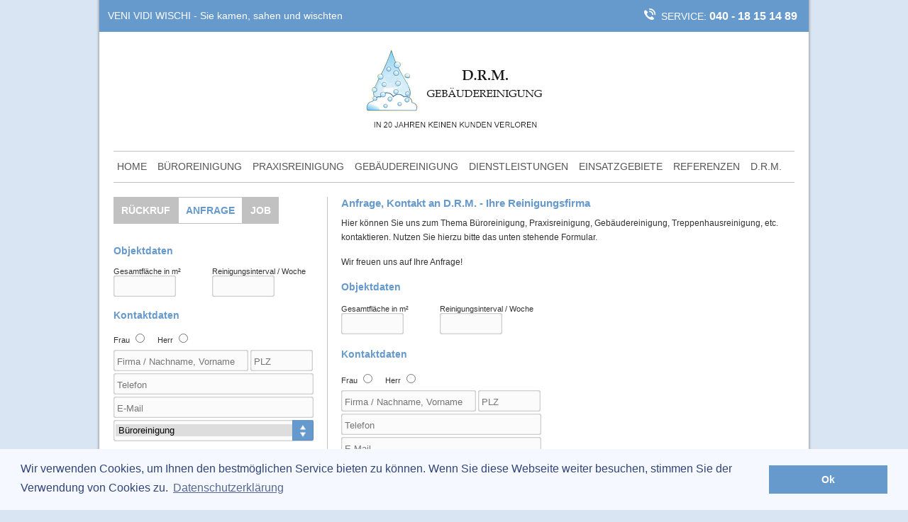

--- FILE ---
content_type: text/html
request_url: https://diereinigungsmaenner.de/angebot.html
body_size: 3568
content:
<!DOCTYPE HTML PUBLIC "-//W3C//DTD HTML 4.01 Transitional//EN" "http://www.w3.org/TR/html4/loose.dtd">
	<html>
	 <head>
	  <title>Gebäudereinigungsfirma, Büroreinigungsfirma und Praxis-Reinigungsfirma - Ihre Anfrage</title>
	  <meta http-equiv="Content-Type" content="text/html; charset=iso-8859-1">
	  <meta name="Keywords" content="Hamburg, Gebäudereinigungsfirma, Büroreinigungsfirma, Praxis-Reinigungsfirma" />
	  <meta name="Description" content="Spezialisten für Gebäudereinigung, Praxisreinigung und Büroreinigung" />
	  <meta name="google-site-verification" content="Pbj5TsTxGiUqkO-UQvm2-AxSxDN3mwoJXGIrhzEP944" />
	  
	  <link rel="stylesheet" type="text/css" href="css/default/webkonfigurator_print.css" media="print">
	  <link rel="stylesheet" type="text/css" href="css/default/webkonfigurator.css" media="screen">
	  <link rel="shortcut icon" href="./favicon.ico" />
	    <link rel="icon" href="./favicon.ico" type="image/ico" />
	  
	  
	<!-- Megamenu -->
	  <link rel="stylesheet" href="plugins/megamenu/megamenu.css" type="text/css" media="screen" />
	  
	  <script type="text/javascript" src="plugins/megamenu/form/jquery.js"></script>
	  <!--<script type="text/javascript" src="light_theme/form/jquery.form.js"></script>-->
	  
	  <!--[if IE 6]>
	  <link rel="stylesheet" href="plugins/megamenu/ie/ie6.css" type="text/css" media="screen" />
	  <![endif]-->
	  <!--[if lt IE 9]>
	  <link rel="stylesheet" type="text/css" href="plugins/megamenu/ie/ie.css" />
	  <![endif]-->
	<!-- Megamenu (Ende) -->
	  
	<!-- Slideshow -->
	  <script type="text/javascript" src="plugins/slideshow/be_slide.js"></script>
	  
	<!-- Galerie - Lightbox -->
	  <script type="text/javascript" src="plugins/galerie/lytebox.js"></script>
	  <link rel="stylesheet" type="text/css" href="plugins/galerie/lytebox.css" media="screen">
	  
	<!-- Galerie - Imagegallery -->
	  <script type="text/javascript" src="plugins/galerie/galleriffic.js"></script>

	<!-- Slider -->
	  <script type="text/javascript" src="plugins/containerArea/innerfade.js"></script>
	  
	<!-- Akkordeon -->
	  <script type="text/javascript" src="plugins/containerArea/akkordeon.js"></script> 
	  
	<!-- Galerie - Website-JS -->
	  <script type="text/javascript" src="javascript/website.js"></script>
	  
	  
	  
	  

<link rel="stylesheet" type="text/css" href="//cdnjs.cloudflare.com/ajax/libs/cookieconsent2/3.0.3/cookieconsent.min.css" />
      <script src="//cdnjs.cloudflare.com/ajax/libs/cookieconsent2/3.0.3/cookieconsent.min.js"></script>
      <script>
      window.addEventListener("load", function(){
      window.cookieconsent.initialise({
      "palette": {
      "popup": {
        "background": "#F5F9FF",
        "text": "#314478"
      },
      "button": {
        "background": "#6699CC",
        "text": "#ffffff"
      }
      },
      "content": {
      "message": "Wir verwenden Cookies, um Ihnen den bestm&ouml;glichen Service bieten zu k&ouml;nnen. Wenn Sie diese Webseite weiter besuchen, stimmen Sie der Verwendung von Cookies zu.",
      "dismiss": "Ok",
      "link": "Datenschutzerkl&auml;rung",
      "href": "/datenschutz.html"
    }
    })});
    </script>

	  
	  
	</head>
	<body>
		<div style="display:none;"><br><br>refererPathway<br>Keywords<br></div>
	
	<a name="top"></a>
	
		<div id="site_bg">
			<div id="shadow">
				<div id="site">
					<div id="header">
						<div class="sloganTel"><div class="slogan">VENI VIDI WISCHI - Sie kamen, sahen und wischten</div><div class="tel"><img src="/imagesMore/layoutImg/ic-telefon.png" alt="Telefon">SERVICE: <strong>040 - 18 15 14 89</strong></div></div>
						<div class="clear"></div>
						
						<!-- Container logo -->
						<div id="logo">
							<a href="/"><img src="/imagesMore/layoutImg/logo-die-reinigungsmaenner.jpg" alt="D.R.M."/>
							</a>
						</div>
						<div>
	  						
	  						
	  					</div>
						
						<div id="banner">
							
						</div>
						
						
						
						<div id="wrapper_menu"><!-- BEGIN MENU WRAPPER -->
							<ul class='menu'><!-- BEGIN MENU -->
<li class=''><a href='home.html' title='Büroreinigung Hamburg: Reinigungsfirma DRM KG Gebäudereinignung '>Home</a></li>
<li class=''><a href='bueroreinigung.html' title='Gebäudereinignung D.R.M. - Büroreinigungsfirma'>Büroreinigung</a></li>
<li class=''><a href='praxisreinigung.html' title='Gebäudereinignung D.R.M -  hygienische Reinigung Ihrer Praxis'>Praxisreinigung</a></li>
<li class=''><a href='gebaeudereinigung.html' title='D.R.M. Gebäudereinigungsfirma für Gebäudereinigung in Hamburg'>Gebäudereinigung</a></li>
<li class=''><a href='dienstleistungen.html' title='diereinigungsmaenner.de - Reinigungsfirma - DRM OHG Gebäudereinignung'>Dienstleistungen</a></li>
<li class=''><a href='einsatzgebiete.html' title='diereinigungsmaenner.de - D.R.M. Gebäudereinigung '>Einsatzgebiete</a></li>
<li class=''><a href='referenzen.html' title='Die Reinigungsmänner - Referenzen'>Referenzen</a></li>
<li class='haveChilds'><a href='drm.html' title='diereinigungsmaenner.de - Gebäudereinigungsfirma'>D.R.M.</a><div class='dropdown_1column dropdown align_right'><!-- Begin 1 column container --><div class='firstcolumn'> <ul class='levels'><li class=''><a href='preis-leistungszusammensetzung.html' title='Gebäudereinigungsfirma, Praxis-Reinigungsfirma - Die Reinigungsmänner'>Preis / Leistung</a>
</ul></div></div></li></ul><div class="clear"></div>
						</div><!-- ende MENU WRAPPER -->
						
						
					</div><!-- /header --><div id="mainContent">
			<div id="content">
				<div id="contentInner" class="inner">
					<h1>
	Anfrage, Kontakt an D.R.M. - Ihre Reinigungsfirma</h1>
<p>
	Hier k&ouml;nnen Sie uns zum Thema B&uuml;roreinigung, Praxisreinigung, Geb&auml;udereinigung, Treppenhausreinigung, etc. kontaktieren. Nutzen Sie hierzu bitte das unten stehende Formular.</p>
<p>
	Wir freuen uns auf Ihre Anfrage!</p>
<div>
	<div><form action="" class="formKontakt" method="post"><p>Objektdaten</p><div class="formRow">
			<div class="one-half"><label for="Flaeche">Gesamtfl&auml;che in m&sup2;</label><input type="text" name="Flaeche" id="Flaeche" value="" /></div>
			<div class="one-half last"><label for="Interval">Reinigungsinterval / Woche</label><input type="text" name="Interval" id="Interval" value="" /></div>
			<div class="clear"></div>
		</div><p>Kontaktdaten</p><div class="formRow">
			Frau <input type="radio" name="Anrede"  value="Frau" > 
			Herr <input type="radio" name="Anrede"  value="Herr" > 
		</div>
		<div class="formRow">
			<div class="two-third"><input class="formName" type="text" name="Name" id="NameAngebot" placeholder="Firma / Nachname, Vorname" value="" /></div>
			<div class="one-third last"><input type="text" name="PLZ" id="PLZAngebot" placeholder="PLZ" value="" /></div>
			<div class="clear"></div>
		</div>
		<div class="formRow"><input type="text" name="Telefon" id="TelfonAngebot" placeholder="Telefon" value="" /></div>
		<div class="formRow"><input type="text" name="Email" id="EmailAngebot" placeholder="E-Mail" value="" /></div>
		<div class="formRow">
			<div class="selectWrapper"><select name="Dienstleistung"><option>B&uuml;roreinigung</option><option>Praxisreinigung</option><option>Geb&auml;udereinigung</option><option>Treppenhausreinigung</option><option>Hallenbodenreinigung</option><option>Teppichreinigung</option><option>Glasreinigung</option><option>Graffiti-Entfernung</option><option>Bauschlussreinigung</option><option>Industriereinigung</option><option>Unterhaltsreinigung</option><option>Endreinigung</option><option>Eventreinigung</option><option>Bodengrundreinigung</option><option>Apothekenreinigung</option><option>Carcleaning</option><option>Flugzeugreinigung</option><option>Hangerreinigung</option><option>Sonstiges</option></select><span class="dropImg"></span></div>
		</div><div class="formRow">
			<input type="text" name="Betreff" id="Betreff" placeholder="Betreff" size="50" maxlength="50" value="" />
		</div>
		<div class="formRow">
			<textarea name="Botschaft" id="Botschaft" accesskey="k" cols="60" rows="7"></textarea>
		</div><div class="formRow codeSend">
			<div class="one-third">
				<img src="/plugins/kontaktForm/captcha_code_file.php?rand=rand();" id="captchaimg" class="captchaimage" style="margin:4px 0;border:1px solid #C1C1C1">
				<label for="6_letters_code">Code eingeben:</label>
				<input id="6_letters_code" name="6_letters_code" class="form-input input-hostingvertrag" type="text" style="margin-bottom:4px;">
			</div>
			<div class="two-third">
				<p><small>Code unleserlich? Klicken Sie <a href="javascript: refreshCaptcha();">hier</a> f&uuml;r einen neuen Code</small></p>
				<input class="inputSubmit" type="submit" value="Absenden" name="submitAngebotForm" />
			</div>
			
		</div><div class="formRow">
			<input type="hidden" name="uw" value="1769008386" /><br />
		</div>
		</form>
		<div class="clear"></div></div></div>

				</div>
			</div>
			<div id="sidebarLeft">
				<div id="sidebarLeftInner" class="inner">
					<div class="chooseForm"><span class="rueckruf ">R&uuml;ckruf</span><span class="anfrage aktivForm">Anfrage</span><span class="job ">Job</span></div>
	<div class="clear"></div>
	<div class="sidebarForms">
		<div class="rueckruf "><form action="" class="formKontakt" method="post"><div class="formRow"><input type="text" name="Name" id="NameRueck" placeholder="Name" value="" /></div>
		<div class="formRow"><input type="text" name="Telefon" id="TelfonRueck" placeholder="Telefon" value="" /></div><div class="formRow">
			<input type="hidden" name="uw" value="1769008386" />
			<input class="inputSubmit" type="submit" value="Absenden" name="submitRueckrufForm" />
		</div>
		</form></div>
		<div class="anfrage aktivForm"><form action="" class="formKontakt" method="post"><p>Objektdaten</p><div class="formRow">
			<div class="one-half"><label for="Flaeche">Gesamtfl&auml;che in m&sup2;</label><input type="text" name="Flaeche" id="Flaeche" value="" /></div>
			<div class="one-half last"><label for="Interval">Reinigungsinterval / Woche</label><input type="text" name="Interval" id="Interval" value="" /></div>
			<div class="clear"></div>
		</div><p>Kontaktdaten</p><div class="formRow">
			Frau <input type="radio" name="Anrede"  value="Frau" > 
			Herr <input type="radio" name="Anrede"  value="Herr" > 
		</div>
		<div class="formRow">
			<div class="two-third"><input type="text" name="Name" id="NameAnfrage" placeholder="Firma / Nachname, Vorname" value="" /></div>
			<div class="one-third last"><input type="text" name="PLZ" id="PLZAnfrage" placeholder="PLZ" value="" /></div>
		</div>
		<div class="formRow"><input type="text" name="Telefon" id="TelfonAnfrage" placeholder="Telefon" value="" /></div>
		<div class="formRow"><input type="text" name="Email" id="EmailAnfrage" placeholder="E-Mail" value="" /></div>
		<div class="formRow">
			<div class="selectWrapper" ><select name="Dienstleistung"><option>B&uuml;roreinigung</option><option>Praxisreinigung</option><option>Geb&auml;udereinigung</option><option>Treppenhausreinigung</option><option>Hallenbodenreinigung</option><option>Teppichreinigung</option><option>Glasreinigung</option><option>Graffiti-Entfernung</option><option>Bauschlussreinigung</option><option>Industriereinigung</option><option>Unterhaltsreinigung</option><option>Endreinigung</option><option>Eventreinigung</option><option>Bodengrundreinigung</option><option>Apothekenreinigung</option><option>Carcleaning</option><option>Flugzeugreinigung</option><option>Hangerreinigung</option><option>Sonstiges</option></select><span class="dropImg"></span></div>
		</div><div class="formRow codeSend">
			<div class="one-third">
				<img src="/plugins/kontaktForm/captcha_code_file.php?rand=rand();" id="captchaimg" class="captchaimage" style="margin:4px 0;border:1px solid #C1C1C1">
				<label for="6_letters_code">Code eingeben:</label>
				<input id="6_letters_code" name="6_letters_code" class="form-input input-hostingvertrag" type="text" style="margin-bottom:4px;">
			</div>
			<div class="two-third">
				<p><small>Code unleserlich? Klicken Sie <a href="javascript: refreshCaptcha();">hier</a> f&uuml;r einen neuen Code</small></p>
				<input class="inputSubmit" type="submit" value="Absenden" name="submitAnfrageForm" />
			</div>
			
		</div><div class="formRow">
			<input type="hidden" name="uw" value="1769008386" /><br />
		</div>
		</form>
		<div class="clear"></div>
		<div class="zumAngebot">
			<a href="/angebot.html">ausf&uuml;hrliches Angebot</a>
			<p><small>(Passt das oben stehende Formular nicht zu Ihren Anforderungen, dann nutzen Sie hier unser ausführliches Angebotsanfrageformular.)</small></p>
		</div></div>
		<div class="job "><form action="" class="formKontakt" method="post"><div class="formRow">
			Frau <input type="radio" name="Anrede"  value="Frau" > 
			Herr <input type="radio" name="Anrede"  value="Herr" > 
		</div>
		<div class="formRow">
			<div class="one-half"><input class="formName" type="text" name="Vorname" id="VornameJob" placeholder="Vorname" value="" /></div>
			<div class="one-half last"><input type="text" name="Name" id="NameJob" placeholder="Nachname" value="" /></div>
			<div class="clear"></div>
		</div>
		<div class="formRow"><input type="text" name="Strasse" id="StrasseJob" placeholder="Straße" value="" /></div>
		<div class="formRow"><input type="text" name="PLZort" id="PLZortJob" placeholder="PLZ Ort" value="" /></div>
		
		<div class="formRow">
			450 € Basis <input type="radio" name="Stelle"  value="Basis" > 
			Teilzeit <input type="radio" name="Stelle"  value="Teilzeit" > 
			Vollzeit <input type="radio" name="Stelle"  value="Vollzeit" > 
		</div>
		<div class="formRow"><input type="text" name="Telefon" id="TelfonJob" placeholder="Telefon" value="" /></div>
		<div class="formRow"><input type="text" name="Email" id="EmailJob" placeholder="E-Mail" value="" /></div><div class="formRow codeSend">
			<div class="one-third">
				<img src="/plugins/kontaktForm/captcha_code_file.php?rand=rand();" id="captchaimg" class="captchaimage" style="margin:4px 0;border:1px solid #C1C1C1">
				<label for="6_letters_code">Code eingeben:</label>
				<input id="6_letters_code" name="6_letters_code" class="form-input input-hostingvertrag" type="text" style="margin-bottom:4px;">
			</div>
			<div class="two-third">
				<p><small>Code unleserlich? Klicken Sie <a href="javascript: refreshCaptcha();">hier</a> f&uuml;r einen neuen Code</small></p>
				<input class="inputSubmit" type="submit" value="Absenden" name="submitJobForm" />
			</div>
			
		</div><div class="formRow">
			<input type="hidden" name="uw" value="1769008386" /><br />
		</div>
		</form>
		<div class="clear"></div></div></div>
	<script language="JavaScript" type="text/javascript">
		function refreshCaptcha(){
			var img = document.images["captchaimg"];			
			var imgSrc = img.src.substring(0,img.src.lastIndexOf("?"))+"?rand="+Math.random()*1000;
			
			$("img.captchaimage").each(function(){
				this.src = imgSrc;
			});
		}
		
		$("span.dropImg").click(function(){
			var obj = $(this).parent().find("select");
			$(obj).attr("size", "8");
		});
		$("select option").click(function(){
			var obj = $(this).parent();
			$(obj).attr("size", "1");
		});
		
		
		
		
		
		
		
	</script>
				</div>
			</div>
			<div class="clear"></div>
		</div> <!-- /mainContent -->
					<div id="footer">
						<div class="link"><a href="/impressum.html" >Impressum</a></div>
						<div class="copy">Copyright by D.R.M. KG</div>
						<div class="clear"></div>
					</div><!-- /footer -->
				</div><!-- /site -->
			</div>
		</div><!-- /site_bg -->
		
	</body>
  </html>

--- FILE ---
content_type: text/css
request_url: https://diereinigungsmaenner.de/css/default/webkonfigurator.css
body_size: 3793
content:

/***** UNTERELEMENTE *****/

/* --------------------------------------------------------------
 * Non-classed HTML elements
 * Seitengrundelemente
 * Links
 * Spalten
 * Header
 * Navigation
 * Submenu
 * Linke Sidebar
 * Rechte Sidebar
 * Content-Bereich
 * Formulare
 * Footer
 * Backend
 * -------------------------------------------------------------- */








/* --------------------------------------------------------------
 * Non-classed HTML elements
 * -------------------------------------------------------------- */

body {
	font-family: Arial, Helvetica, sans-serif;
	font-size: 12px;
	color: #333333;
	background-color: #D9E5F2;
	margin: 0;
}

hr {
	border-color: #999999;
    border-style: dotted none none;
}

/***** UEBERSCHRIFTEN *****/

h1, h3 {
	color: #6699CC;
	font-size: 1.26em;
	font-weight: bold;
	margin: 0px 0px 10px 0px;
}
h2, h4 {
	font-size: 1.1em;
	font-weight: bold;
	margin: 3px 0px 10px 0px;
}
/*h3 {
	font-size: 0.86em;
	font-weight: bold;
	margin: 0px 0px 6px 0px;
	text-transform: uppercase;
}
h4 {
	font-size: 16px;
	font-weight: bold;
	padding: 0px;
	margin: 0px 0px 6px 0px;
	color: #333333;
	font-variant:small-caps;
}*/
h5 {
	font-size: 14px;
	font-weight: bold;
	padding: 0px;
	margin: 0px 0px 4px 0px;
	color: #e10a0f;
	font-variant:small-caps;
}
h6 {
	font-size: 14px;
	font-weight: bold;
	padding: 0px;
	margin: 0px 0px 4px 0px;
	color: #333333;
	font-variant:small-caps;
}
p {
	margin: 0 0 15px;
}
/***** BILDER STANDARD OHNE RAHMEN *****/
img {
	max-width: 100%;
	border: 0px;
}



/* --------------------------------------------------------------
 *  Non-classed HTML elements (Ende)
 * --------------------------------------------------------------
 * Seitengrundelemente
 * -------------------------------------------------------------- */


#shadow {
	width: 1020px;
	margin: 0px auto;
	background-image: url("/imagesMore/layoutImg/bg-site.png");
}
#site {
	width: 1000px;
	margin: 0px 10px;
}
#mainContent {
	margin: 0 20px;
}
.inner {
	margin: 0 0 20px 19px;
}


/***** SUCHFELD *****/
#search,
#suche {
	margin: 0px;
	background-color: #555555;
	width: 170px;
	height: 40px;
}
/* Innenrand Suchform */
#search form {
  margin: 5px;
}

/*
#search    { 
	float: right; 
	padding: 5px 0px 10px 5px;  
}
#suche {
	color: #660099;
	font-weight: bold;
}
#search {
	border: 1px solid #808080;
	color: #000000;
}
*/
/***** SUCHFELD (Ende) *****/





/***** FORMULARE *****/

.err {
	color: red;
}






/* --------------------------------------------------------------
 *  Seitengrundelemente (Ende)
 * --------------------------------------------------------------
 * Links
 * -------------------------------------------------------------- */


a,
a:hover,
a:visited {
	color: #6699CC;
	text-decoration: none;
}
.teaserBox.slide a.teaserLink {
    background-color: transparent;
    margin-left: 0;
}

.teaserBox.slide .teaserContent a,
.teaserBox.slide .teaserContent a:visited,
.teaserBox.slide .teaserContent a:link,
.teaserBox.slide .teaserContent a:hover,
.teaserBox.slide .teaserContent a:active {
    color: #FFFFFF;
    text-decoration: none;
}

.teaserBox a.teaserLink {
    color: #FFFFFF;
    margin-left: 15px;
}

.slItem a {
    display: block;
    height: 100%;
    position: absolute;
    width: 100%;
}

#footer .link a,
#footer .link a:visited,
#footer .link a:hover {
    color: #FFFFFF;
    margin-right: 15px;
}
#logo a {
    text-align: center;
    text-transform: uppercase;
}
#logo a p {
    color: #333333;
    margin-left: 3px;
    margin-top: 8px;
}
.tel strong a {
	color: #FFFFFF;
}

/* --------------------------------------------------------------
 *  Links (Ende)
 * --------------------------------------------------------------
 * Spalten
 * -------------------------------------------------------------- */

.clear {
	clear: both;
}
.last {
	margin-right: 0px !important;
}
/*
.column_container{
	margin-bottom: 0 !important;
}
*/
.full-width{
	width: 100%; /*56px*/
	margin-bottom: 15px;
}
.one-half,
	.one-third,
	.two-third,
	.one-fourth,
	.three-fourth,
	.one-fifth,
	.two-fifth,
	.three-fifth,
	.four-fifth,
	.one-tenth,
	.three-tenth {
		float:left;
		margin-right: 2%;
		margin-bottom: 4%;
}
.one-half{width: 48%;}
.one-third{width: 32%;}
.two-third{width: 66%;}
.one-fourth{width: 23%;}
.three-fourth{width: 73%;}
.one-fifth {width: 18%;}
.two-fifth {width: 38%;}
.three-fifth {width: 58%;}
.four-fifth {width: 78%;}
.one-tenth {width: 8%;}
.three-tenth {width: 28%;}









/* --------------------------------------------------------------
 *  Spalten (Ende)
 * --------------------------------------------------------------
 * Header
 * -------------------------------------------------------------- */

#header {
	
}
.sloganTel {
    background-color: #6699CC;
    height: 45px;
    margin-bottom: 25px;
    line-height: 20px;
}
.tel,
.slogan {
    color: #FFFFFF;
    margin: 12px;
    font-size: 14px;
}
.slogan {
    float: left;
}
.tel {
    float: right;
	width: 220px;
}
.tel img {
    margin-right: 8px;
}
.tel strong {
	font-size: 16px;
	color: #FFFFFF;
}
#logo img {
    display: block;
    margin: 0 auto;
}


/* --------------------------------------------------------------
 *  Header (Ende)
 * --------------------------------------------------------------
 * Navigation
 * -------------------------------------------------------------- */



/***** HAUPTNAVIGATION *****/








/***** NAVIGATIONSPFAD *****/
#breadcrumb {
	font-size: 10px;
	color: #a1a1a1;
	margin: 15px 0;
	padding: 5px;
	background-color: #555555;
}
#breadcrumb a,
#breadcrumb a:link,
#breadcrumb a:visited {
	text-decoration: none; 
	color: #a1a1a1;
}
#breadcrumb a:hover {
	text-decoration: underline;
}
/*
#path   { font-size: 0.85em; text-indent: 10px; padding: 5px 0px 0px }
*/



/* --------------------------------------------------------------
 *  Navigation (Ende)
 * --------------------------------------------------------------
 * Submenu
 * -------------------------------------------------------------- */


#submenu {
	margin-top: 30px;
}
#submenu a,
#submenu a:visited,
#submenu a:link {
	color: #015B86;
	text-decoration: none;
}

#submenu a:hover {
	text-decoration: underline;
}




#submenu .teaserBox {
    margin-bottom: 5px;
    margin-right: 0;
    margin-top: 5px;
}
#submenu .teaserContent {
    background-position: -640px -460px;
    height: 112px;
}
#submenu .teaserDescription {
    display: block;
}
#submenu .teaserDescription p {
    display: none;
}










/* --------------------------------------------------------------
 *  Submenu (Ende)
 * --------------------------------------------------------------
 * Linke Sidebar
 * -------------------------------------------------------------- */

#sidebarLeft,
#sidebarRight,
#content {
	float: right;
	background-color: #FFFFFF;
}
#sidebarLeft {
	width: 282px;
	margin-top: 20px;
}
#sidebarLeft .inner {
	margin: 0;
}
.zumAngebot a {
	background-image: url("/imagesMore/layoutImg/bt-angebot-anfordern.png");
	display: block;
	height: 30px;
	width: 282px;
	margin-top: 10px;
	margin-bottom: 10px;
	color: #FFFFFF;
	line-height: 30px;
	text-align: center;
	font-weight: bold;
	text-transform: uppercase;
	font-family: Arial;
    font-size: 13px;
}
.zumAngebot {
	margin-top: 10px;
	border-top: 1px solid #C1C1C1;
}







/* --------------------------------------------------------------
 *  Linke Sidebar (Ende)
 * --------------------------------------------------------------
 * Rechte Sidebar
 * -------------------------------------------------------------- */
#sidebarRight {
	width: 230px;
	
}



/* --------------------------------------------------------------
 *  Rechte Sidebar (Ende)
 * --------------------------------------------------------------
 * Content-Bereich
 * -------------------------------------------------------------- */


#contentStart {
    width: 970px;
    background-color: #FFFFFF;
}
#content {
	margin-left: 19px;
	margin-top: 20px;
	width: 658px;
	border-left: 1px solid #C1C1C1;
}
#contentStart {
	/* width: 970px; */
}
#content p, #content li {
    line-height: 20px;
}


/***** GALERIE *****/
.galerie .galThumbImg {
    float: left;
    margin: 5px;
}






/***** BOXEN *****/

.area.boxArea.werbewirbel .titel,
.area.boxArea.werbewirbel2 .titel {
    border-bottom: 1px solid;
    font-size: 16px;
    margin-bottom: 15px;
    padding-bottom: 15px;
    text-align: center;
    text-transform: uppercase;
}
.area.boxArea.brill .titel,
.area.boxArea.brill2 .titel {
	font-size: 13px;
	line-height: 25px;
	background-color: #6699CC;
	border: 1px solid #FFFFFF;
	padding-left: 10px;
}


/***** BOXEN (Ende) *****/




/***** TEASERBOXEN *****/
.teaserContent {
    height: 350px;
    border-top: 1px solid #C1C1C1;
    border-left: 1px solid #C1C1C1;
    border-right: 1px solid #C1C1C1;
}
.teaserDescription {
    margin: 15px;
}
.teaserLink {
    background-color: #6699CC;
    line-height: 25px;
}
.teaserBox.slide {
    float: left;
    margin: 10px 7px 15px 0;
    width: 312px;
}
.teaserBox.slide .teaserHead {
	padding-left: 6px;
}
.teaserBox.slide .teaserContent {
	position: relative;
	background-image: url("/layout_img/sprite-hattendorf.png");
    background-position: -320px -400px;
    height: 172px;
    width: 312px;
    border: none;
}
.teaserBox.slide .teaserDescWrapper{
	bottom: 1px;
	left: 0;
    position: absolute;
    z-index: 5;
    width: 300px;
    margin-bottom: 5px;
    margin-left: 6px;
    background-image: URL("/layout_img/bg-teaser-description.png");
    color: #FFFFFF;
}

.teaserBox.slide .teaserDescWrapper h2 {
    line-height: 25px;
    margin-left: 15px;
    color: #FFFFFF;
}
.teaserBox.slide .teaserDescription {
	display: none;
}
/* hier muss vereinzelt werden, zweite Zuordnung ist für den Link 
 * innerhalb des slidenden Hintergrundes (Projekt: Hattendorf) 
 */
.teaserBox.slide .teaserDescription a.teaserLink {	
    padding: 10px;
}
.teaserBox.slide .teaserContent img {
    margin-left: 6px;
    margin-top: 6px;
}
/* style, wie Überschrift, da im HeadBereich normal schon h2 verwendet wird, hier keine */
.teaserBox.slide .teaserDescription span {
    font-weight: bold;
    font-size: 16px;
}












/***** TEASERBOXEN (Ende) *****/






/***** IMAGEGALLERY *****/
#gallery {
}
#gallery #thumbs {
    position: relative;
}
#gallery #thumbs ul {
    height: 70px;
    list-style: none outside none;
    margin-left: 15px;
    margin-right: 15px;
    padding: 0;
}
#gallery #thumbs ul li {
    float: left;
    margin-right: 5px;
}
#gallery #thumbs .prev, 
#gallery #thumbs .next {
    background-repeat: no-repeat;
    width: 18px;
    height: 25px;
    position: absolute;
    top: 25px;
}
#gallery #thumbs .prev {
    background-image: url("/layout_img/imagegalPrevPage.png");
    left: -5px;
}
#gallery #thumbs .next {
    background-image: url("/layout_img/imagegalNextPage.png");
    right: -5px;
}

/***** IMAGEGALLERY (Ende) *****/




/***** SLIDER *****/
.sliderItemsWrapper {
    float: left;
    margin-bottom: 25px;
    overflow: hidden;
    border: 1px solid #C1C1C1;
}
.sliderItemsWrapper.titelDescInBild,
.sliderItemsWrapper.bildTextGetrennt {
    position: relative;
}
.slControls .next, .slControls .prev {
	width: 20px;
	height: 29px;
	display: block;
	position: absolute;
	z-index: 50;
	top: 15px;
	background-repeat: no-repeat;
	cursor: pointer;
}
.slControls .next {
	right: 15px;
	background-image: url("/imagesMore/layoutImg/sliderNext.png");
}
.slControls .prev {
	left: 15px;
	background-image: url("/imagesMore/layoutImg/sliderPrev.png");
}
.slItem {
	display: none;
	position: absolute;
}
.slDesc p {
	margin-bottom: 0;
}
.slidernavi {
    float: left;
    line-height: 30px;
    width: 300px;
}

#imageslider-bullets {
    position: absolute;
    z-index: 20;
    bottom: 0;
}
.slidernavi span {
	background-image: url("/imagesMore/layoutImg/sliderItem.png");
	cursor: pointer;
	float: left;
	height: 8px;
	margin: 7px 15px;
	width: 8px;
}
.slidernavi span.active {
	background-image: url("/imagesMore/layoutImg/sliderItem-active.png");
}
.slNaviItem {
	height: 50px;
	padding-left: 20px;
	background-color: #E6E6E6;
	border-bottom: 1px solid #C1C1C1;
	
}
.slNaviItem.active {
	background-color: #B1ECEB;
	
}
.slContent {
	position: absolute;
	padding: 20px;
	background-color: #FFFFFF;
}
.sliderItemsWrapper.titelDescInBild .slContent {
    left: 15px;
    top: 200px;
}

.sliderItemsWrapper.bildTextGetrennt .slDesc li {
    float: left;
    list-style: none outside none;
    margin-left: 15px;
}
.slContent.exTxt{
	/*top: 0;
	left: 0;*/
}
.slContent.naviTitel{
	bottom: 100px;
    left: 20px;
}



/***** SLIDER (Ende) *****/


/***** AKKORDEON *****/
.area {
    margin-bottom: 25px;
}
.area.akkArea {
    margin: 0 auto 25px;
}
.akkArea .moretext {
	display: none;
	border-left: 1px solid #C1C1C1;
    border-right: 1px solid #C1C1C1;
    border-bottom: 1px solid #C1C1C1;
}
.akkArea .item {
	position: relative;
	margin-bottom: 3px;
}
.akkArea .titel {
	padding-left: 15px;	
	color: #FFFFFF;
	height: 37px;
	line-height: 37px;
	font-size: 18px;
	text-transform: uppercase;
	background-image: url("/imagesMore/layoutImg/akkordeonTitel.jpg");
	background-repeat: no-repeat;
}
.akkArea .titel h2 {
    font-size: 18px;
    font-weight: normal;
    margin: 0;
}
.akkArea .openmore {
    position: absolute;
    top: 0;
    right: 10px;
	width: 100%;
	height: 37px;
	color: #FFFFFF;
	line-height: 40px;
	text-align: right;
	background-image: url("/imagesMore/layoutImg/arrow-up.png");
    background-position: right center;
    background-repeat: no-repeat;
}
.akkArea .openmore.on {
    background-image: url("/imagesMore/layoutImg/arrow-down.png");
}
.akkArea .img,
.akkArea .txt {
    float: left;
    margin: 15px;
}
.akkArea .txt {
	margin-left: 0;
}
/***** AKKORDEON (Ende) *****/

.gebietList {
    list-style: none outside none;
    margin: 0;
    padding: 0;
}
.gebietList li {
    float: left;
    margin: 0 5px;
    padding: 0;
}

.dienstList li, 
.refList li {
    float: left;
    width: 49%;
}





/* --------------------------------------------------------------
 *  Content-Bereich (Ende)
 * --------------------------------------------------------------
 * Formulare
 * -------------------------------------------------------------- */



/* Kontaktformular */
.chooseForm {
    height: 40px; 
}
.chooseForm span {
	float: left;
	padding: 10px;
	margin-bottom: 15px;
	border: 1px solid #C1C1C1;
	color: #FFFFFF;
	background-color: #C1C1C1;
	font-size: 14px;
	font-weight: bold;
	text-transform: uppercase;
	cursor: pointer;
}
.chooseForm span.aktivForm {
    color: #6699CC;
    background-color: #FFFFFF;
    cursor: auto;
}
.sidebarForms .rueckruf,
.sidebarForms .anfrage, 
.sidebarForms .job {
	display: none;
}
.aktivForm,
.rueckruf.aktivForm,
.job.aktivForm, 
.anfrage.aktivForm {
	display: block;
	
}
.formKontakt{
	font-size: 11px;
}
.formKontakt p{
    color: #6699CC;
    font-size: 14px;
    font-weight: bold;
    margin-top: 15px;
    margin-bottom: 15px;
}
#content .formKontakt .formRow p,
.formKontakt .formRow p {
	margin-top: 0;
    line-height: 15px;
    color: #333333;
}
.formRow.codeSend {
	margin-top: 10px;
}
.formRow.codeSend p,
#content .formRow.codeSend p{
	margin-top: 5px;
	margin-bottom: 17px;
}
.formRow.codeSend .one-third{
	margin-right: 10px;
}
.formRow.codeSend .two-third{
	width: 180px;
	margin-right: 0;
}
.formRow .two-third {
	width: 190px;
	margin: 0 3px 0 0;
}
.formRow .one-third {
    margin: 0;
    width: 88px;
}
.formRow .one-half {
    margin: 0;
    width: 139px;
}
.formRow input[type="radio"] {
	width: auto;
	height: auto;
	margin-bottom: 10px;
	margin-right: 15px;
}
.formRow input {
	background-image: url("/imagesMore/layoutImg/eingabe.png");
	background-repeat: no-repeat;
	border: medium none;
	height: 31px;
	padding: 1px 5px;
	width: 280px;
}

.one-half input {
	background-image: url("/imagesMore/layoutImg/eingabe-ein-drittel.png");
	width: 86px;
}
.one-third input {
	background-image: url("/imagesMore/layoutImg/eingabe-ein-drittel.png");
	width: 86px;
}
.two-third input {
	background-image: url("/imagesMore/layoutImg/eingabe-zwei-drittel.png");
	width: 188px;
}


input.inputSubmit {
	background: url("/imagesMore/layoutImg/bt-absenden.png") no-repeat scroll center 0 transparent;
	color: #FFFFFF;
	font-weight: bold;
	text-transform: uppercase;
	font-family: Arial;
    font-size: 13px;
}
.formStatusInfo {
    border: 3px solid #FF6666;
    color: #6699CC;
    font-weight: bold;
    padding: 15px 15px 0;
}
.formRow .selectWrapper {
    background-image: url("/imagesMore/layoutImg/eingabe.png");
    height: 30px;
    width: 282px;
    position: relative;
    margin-bottom: 3px;
}

.selectWrapper span.dropImg {
	width: 282px;
	height: 29px;
	display: block;
	position: absolute;
	right: 0;
	top: 0;
	background-image: url("/imagesMore/layoutImg/dropdown.png");
	background-position: right center;
	background-repeat: no-repeat;
}
select {
    border: medium none;
    width: 279px;
	margin-left: 3px;
    margin-top: 6px;
}
select[size="8"] {
    margin-top: 30px;
}

/* Kontaktformular (Ende) */



/* --------------------------------------------------------------
 *  Formulare (Ende)
 * --------------------------------------------------------------
 * Footer
 * -------------------------------------------------------------- */

#footer {
	background-color: #6699CC;
	height: 40px;
	margin-top: 15px;
    color: #FFFFFF;
}


#footer .link {
    float: left;
    margin: 12px;
}

#footer .copy {
    float: right;
    margin: 12px;
}



/* --------------------------------------------------------------
 *  Footer (Ende)
 * --------------------------------------------------------------
 * Backend
 * -------------------------------------------------------------- */







/* --------------------------------------------------------------
 *  Backend (Ende)
 * -------------------------------------------------------------- */


.infoBackend,
.infoEbne {
	color: red;
}
















--- FILE ---
content_type: text/css
request_url: https://diereinigungsmaenner.de/plugins/megamenu/megamenu.css
body_size: 2522
content:
/*
Item Name : CSS3 Mega Drop Down Menu
Author URI : http://codecanyon.net/user/Pixelworkshop/
Item URI : http://codecanyon.net/item/css3-mega-drop-down-menu/126387
Version : 4.0
*/

/*

TABLE OF CONTENTS

01 MENU BAR
02 DROP DOWN MENU
03 DROP DOWN MENU LEVEL 3
04 CONTENT STYLING

*/



/*  _______________________________________

	01 MENU BAR
    _______________________________________  */



#wrapper_menu {
	/*width: 980px;*/
	margin: 0 20px;
	display:block;
	position: relative;
	z-index:9999;
	/* hintergrundbild hier einfuegen, bei Sprite -> Hoehe mit angeben */
	/*background: #014464;*/
}
#wrapper_menu ul.menu,
.menu .levels, 
.menu .levels ul { /* all lists */
	padding: 0;
	margin: 0;
	list-style: none;
}
#wrapper_menu ul.menu {
	/*width:940px;*/
	margin: 30px 0 0;
	/* pruefen */
	height:43px;
	line-height: 43px;
	font-family: Arial, Helvetica, sans-serif;
    font-size: 14px;
	text-align: left;
	
	border-bottom: 1px solid #C1C1C1;
    border-top: 1px solid #C1C1C1;
}
/*
#wrapper_menu_full {
    width: 100%;
    margin:0;
    display:block;
    position: relative;
    z-index:9999;
}
	#wrapper_menu_full .menu {
		list-style:none;
		width:940px;
		margin:0px auto 0px auto;
		height:43px;
		padding:0px 20px 0px 20px;
	}
*/
.menu li {
	float:left;
	text-align:center;
	position:relative;
	margin-right:5px;
	border:none;
}

/* keine Ahnung, wofuer dies gebraucht wird*/
/*
.menu li.fullwidth {
	position: static !important;
}
*/
.menu li:hover,
.menu li.nodrop:hover,  /* hiernach die aktuellen */
.menu li.haveChilds:hover, 
.menu li.drop:hover {
	background:#eeeeee;
}
/* wenn Kindelemente vorhanden sind, wird unterer Rand NICHT gezogen*/
.menu li:hover,
.menu li.haveChilds:hover {
	border-bottom:none;
}
.menu li.nodrop:hover a,
.menu li.drop:hover a {
	/*padding: 0px;*/ /* verursachte Springen bei HOVER*/
}
.menu li a {
	color: #555555;
	/*outline:0;*/
	padding: 0px 5px;
	text-decoration:none;
	text-transform: uppercase;
	display:block;
}
.menu li:hover a {
	color:#161616;
	position:relative;
	z-index:11;
}
.menu li:hover div a {
	/*display:inline;*/
}
.menu li.haveChilds a {
}
.menu li.haveChilds:hover a  {
	/*background: url("img/drop.png") no-repeat right 19px;*/
}
.menu li.haveChilds .levels li a ,
.menu li.haveChilds .levels li:hover a{
	background: none;
}
.menu li.haveChilds .levels li.haveChilds a ,
.menu li.haveChilds .levels li.haveChilds:hover a {
	background: url("img/drop2.png") right center no-repeat;
}
.menu div.level3 li a,
.menu div.level3 li:hover a {
	background: none !important;
}
.menu li.activeItem,
.menu li.activeParentItem {
	background-image: url('/imagesMore/layoutImg/arrow-menu.png');
	background-position: center bottom;
    background-repeat: no-repeat;
}

/*** Right aligned menu item ***/

.menu .right {
	float:right;
	right:0;
	margin-right:0px;
}
.menu li.right:hover {
	margin-right:-1px;
}


/*  _______________________________________

	02 DROP DOWN MENU
    _______________________________________  */

.menu .levels a {
    padding: 10px;
    width: 125px;
}
.menu .levels li.haveChilds a{
	
}
.menu li .dropdown,
.menu li .dropdown a,
.menu li:hover .dropdown a {
	color:#015b86;
}
.menu li:hover .dropdown li:hover,
.menu li:hover .dropdown li:hover a {
	color:#029feb;
	background-color: #EEEEEE;
}
.menu .levels .active-item {
    background-color: #F0F0F0;
    background-image: none;
}
.menu .dropdown .levels li {
    /*float: left;*/ /* notwendig, wenn mehrspaltig (hsu entfernt, in li immer float) */
    margin:0;
	font-size:12px;
	line-height:24px;
	text-align:center;
}

/* Left & right aligned common styles */

.menu .dropdown_1column, 
.menu .dropdown_2columns, 
.menu .dropdown_3columns, 
.menu .dropdown_4columns,
.menu .dropdown_5columns,
.menu .dropdown_fullwidth {
	/*margin:4px auto;*/
	margin:0 auto;
	left:-999em;
	position:absolute;
	background:#FFFFFF;
	border:1px solid #C1C1C1;
	text-align:left;
}

/* Drop Downs Sizes */

.menu .dropdown_1column {/*width: 150px;*/}
.menu .dropdown_2columns {width: 300px;}
.menu .dropdown_3columns {width: 455px;}
.menu .dropdown_4columns {width: 610px;}
.menu .dropdown_5columns {width: 765px;}
.menu .dropdown_fullwidth {
	width: 920px;
}
.menu li .first_fullwidth {
	/* Rounded Corners */
}

/* Showing Drop Down on Mouse Hover - Left aligned */

.menu li:hover .dropdown_1column, 
.menu li:hover .dropdown_2columns, 
.menu li:hover .dropdown_3columns,
.menu li:hover .dropdown_4columns,
.menu li:hover .dropdown_5columns {
	left: -1px; /*wegen dem linken Rahmen im "Popup" */
	top: 43px; /* Hoehe des Menus hier einsetzen */
}

.menu li:hover .dropdown_fullwidth {
	left:21px;
	top:33px;
	display: block;
}
#wrapper_menu_full .menu li:hover .dropdown_fullwidth {
	left:50%;
	margin-left:-470px;
	top:32px;
	display: block;
}

/* Showing Drop Down on Mouse Hover - Right aligned */

.menu li .align_right {
	/* Rounded Corners */
}
.menu li:hover .align_right {
	left:auto;
	right:-1px;
	top:43px;
}
.menu li.right:hover .dropdown_fullwidth {
	right:18px;
	top:33px;
}

/* Columns Sizes */

.menu .col_1,
.menu .col_2,
.menu .col_3,
.menu .col_4,
.menu .col_5,
.menu .col_6 {
	display:inline;
	float: left;
	/*position: relative; /* hsu:eventuell bei mehreren Spalten notwendig*/
	margin-left: 10px;
}
.menu .col_1 {width:145px;}
.menu .col_2 {width:300px;}
.menu .col_3 {width:455px;}
.menu .col_4 {width:610px;}
.menu .col_5 {width:765px;}
.menu .col_6 {width:920px;}

/* IMPORTANT */

/* Use the firstcolumn class for the items that stick to the left edge of the dropdown */
.menu .firstcolumn {
	margin-left: 0; /* Clearing margin & left */
	clear: left;
}



/*  _______________________________________

	03 DROP DOWN MENU LEVEL 3
    _______________________________________  */

.menu .levels li .level3 ul  {
	padding: 0;
	top: -1px;
	margin: 0;
}










/*  _______________________________________

	04 CONTENT STYLING
    _______________________________________  */


.menu p {
	font-size:12px;
	line-height:18px;
	margin:0;
	margin-bottom:10px;
}
.menu .strong {
	font-weight:bold;
}
.menu .italic {
	font-style:italic;
}
.menu h2, 
.menu h3 {
	border-bottom:1px solid #888888;
	margin-top:7px;
}
.menu h2 {
	font-weight:400;
	font-size:21px;
	margin-bottom:18px;
	padding-bottom:11px;
}
.menu h3 {
	font-weight:600;
	font-size:14px;
	margin-bottom:14px;
	padding-bottom:7px;
}
.menu .pusher { /* Use this pucher if you want to give more vertical spacing between your rows of content */
	margin-top:18px;
}

/* Icon paragraphs */

/*
.menu .help,
.menu .favorite,
.menu .mail,
.menu .print {
	padding-left:36px;
	margin-bottom:18px;
}
.menu .help {background:url("img/help.png") no-repeat 0px 2px;}
.menu .favorite {background:url("img/favorite.png") no-repeat 0px 2px;}
.menu .mail {background:url("img/mail.png") no-repeat 0px 2px;}
.menu .print {background:url("img/print.png") no-repeat 0px 2px;}
*/

/* Images styles */

.menu .img_left { /* Image sticks to the left */
	width:auto;
	float:left;
	margin:2px 15px 5px 0px;
}
.menu .img_right { /* Image sticks to the right */
	width:auto;
	float:right;
	margin:2px 0px 5px 15px;
}

/* Box styles */

.menu li .black_box,
.menu li .dark_grey_box {
	color: #eeeeee;
	padding:4px 6px 4px 6px;
}
.menu li .black_box {
	background-color:#333333;
}
.menu li .dark_grey_box {
	background-color:#555555;
}

/* Greybox lists styles */

.menu li .greybox li {
	background:#F4F4F4;
	border:1px solid #bbbbbb;
	margin:0px 0px 4px 0px;
	padding:4px 6px 4px 6px;
	width:131px;
}
.menu li .greybox li:hover {
	background:#ffffff;
	border:1px solid #aaaaaa;
	padding:4px 6px 4px 6px;
	margin:0px 0px 4px 0px;
}

/* Other lists styles */

.menu li .plus li {
	background: url("img/plus.png") left 6px no-repeat;
	margin:0px 0px 4px 0px;
	padding:0px 0px 0px 21px;
	width:109px;
}
.menu li .plus li:hover {
	background: url("img/plus.png") left 6px no-repeat;
	padding:0px 0px 0px 21px;
	margin:0px 0px 4px 0px;
}

/* Social Icons */

.menu li ul.social {
	list-style:none;
	margin:0;
	padding:0;
}
.menu li ul.social li {
	padding-top:5px;
	margin:0 12px 12px 0;
	float:left;
	position:relative;
	display:inline;
	width:32px;
}
.menu li ul.social li img {
	border:none;
}
.menu li ul.social li:hover {
	padding-top:5px;
	margin:-1px 12px 12px 0;
}
.menu li ul.social li span {
	display:none;
}

/* 2-Levels Drop Down */
.menu .levels a.parent, .menu .levels a.parent:hover {
	background: url("img/drop2.png") right center no-repeat;
}
.menu .levels li ul { /* second-level lists */
	position: absolute;
	border:1px solid #666666;
	background:#EEEEEE;
	top:-23px;
	margin:15px 0px 0px 4px;
	padding:6px;
	left: -999em;
}
.menu .levels li ul ul {
	top:-23px;
}
.menu .levels li:hover ul ul, .menu .levels li:hover ul ul ul {
	left: -999em;
}
.menu .levels li:hover ul, .menu .levels li li:hover ul, .menu .levels li li li:hover ul {
	left: 162px;
}

--- FILE ---
content_type: text/css
request_url: https://diereinigungsmaenner.de/plugins/galerie/lytebox.css
body_size: 1162
content:
#lbOverlay { position: fixed; top: 0; left: 0; z-index: 99998; width: 100%; height: 500px; background-color: #000000;}
/*	#lbOverlay.grey { background-color: #000000; }
	#lbOverlay.red { background-color: #330000; }
	#lbOverlay.green { background-color: #003300; }
	#lbOverlay.blue { background-color: #011D50; }
	#lbOverlay.gold { background-color: #666600; }
*/
#lbMain { position: absolute; left: 0; width: 100%; z-index: 99999; text-align: center; line-height: 0; }
#lbMain a img { border: none; }

#lbOuterContainer { position: relative; background-color: #fff; width: 200px; height: 200px; margin: 0 auto; border: 3px solid #888888; }
/*	#lbOuterContainer.grey { border: 3px solid #888888; }
	#lbOuterContainer.red { border: 3px solid #DD0000; }
	#lbOuterContainer.green { border: 3px solid #00B000; }
	#lbOuterContainer.blue { border: 3px solid #5F89D8; }
	#lbOuterContainer.gold { border: 3px solid #B0B000; }
*/
#lbDetailsContainer {	font: 10px Verdana, Helvetica, sans-serif; background-color: #fff; width: 100%; line-height: 1.4em;	overflow: auto; border: 3px solid #888888; border-top: none;margin: 0 auto; }
/*	#lbDetailsContainer.grey { border: 3px solid #888888; border-top: none; }
	#lbDetailsContainer.red { border: 3px solid #DD0000; border-top: none; }
	#lbDetailsContainer.green { border: 3px solid #00B000; border-top: none; }
	#lbDetailsContainer.blue { border: 3px solid #5F89D8; border-top: none; }
	#lbDetailsContainer.gold { border: 3px solid #B0B000; border-top: none; }
*/
#lbImageContainer, #lbIframeContainer { padding: 10px; }
#lbLoading {
	position: absolute; top: 45%; left: 0%; height: 32px; width: 100%; text-align: center; line-height: 0; /*background: url(../images/loading.gif) center no-repeat;*/
}

#lbHoverNav { position: absolute; top: 0; left: 0; height: 100%; width: 100%; z-index: 10; }
#lbImageContainer>#lbHoverNav { left: 0; }
#lbHoverNav a { outline: none; }

/*#lbPrev { width: 49%; height: 100%; background: transparent url(../images/blank.gif) no-repeat; display: block; left: 0; float: left; }
	#lbPrev.grey:hover, #lbPrev.grey:visited:hover { background: url(../images/prev_grey.gif) left 15% no-repeat; }
	#lbPrev.red:hover, #lbPrev.red:visited:hover { background: url(../images/prev_red.gif) left 15% no-repeat; }
	#lbPrev.green:hover, #lbPrev.green:visited:hover { background: url(../images/prev_green.gif) left 15% no-repeat; }
	#lbPrev.blue:hover, #lbPrev.blue:visited:hover { background: url(../images/prev_blue.gif) left 15% no-repeat; }
	#lbPrev.gold:hover, #lbPrev.gold:visited:hover { background: url(../images/prev_gold.gif) left 15% no-repeat; }
	*/
/*Sveta*/	
#lbPrev { width: 49%; height: 100%; /*background: transparent url(images/blank.gif) no-repeat;*/ display: block; left: 0; float: left; }
#lbPrev:hover, #lbPrev:visited:hover { background: url(images/prev_grey.gif) left 15% no-repeat; }
/*	
#lbNext { width: 49%; height: 100%; background: transparent url(../images/blank.gif) no-repeat; display: block; right: 0; float: right; }
	#lbNext.grey:hover, #lbNext.grey:visited:hover { background: url(../images/next_grey.gif) right 15% no-repeat; }
	#lbNext.red:hover, #lbNext.red:visited:hover { background: url(../images/next_red.gif) right 15% no-repeat; }
	#lbNext.green:hover, #lbNext.green:visited:hover { background: url(../images/next_green.gif) right 15% no-repeat; }
	#lbNext.blue:hover, #lbNext.blue:visited:hover { background: url(../images/next_blue.gif) right 15% no-repeat; }
	#lbNext.gold:hover, #lbNext.gold:visited:hover { background: url(../images/next_gold.gif) right 15% no-repeat; }
*/
/*sveta*/
#lbNext { width: 49%; height: 100%; /*background: transparent url(images/blank.gif) no-repeat;*/ display: block; right: 0; float: right; }
#lbNext:hover, #lbNext:visited:hover { background: url(images/next_grey.gif) right 15% no-repeat; }

#lbPrev2, #lbNext2 { text-decoration: none; font-weight: bold; }
	#lbPrev2.grey, #lbNext2.grey, #lbSpacer.grey { color: #333333; }
	#lbPrev2.red, #lbNext2.red, #lbSpacer.red { color: #620000; }
	#lbPrev2.green, #lbNext2.green, #lbSpacer.green { color: #003300; }
	#lbPrev2.blue, #lbNext2.blue, #lbSpacer.blue { color: #01379E; }
	#lbPrev2.gold, #lbNext2.gold, #lbSpacer.gold { color: #666600; }
	
#lbPrev2_Off, #lbNext2_Off { font-weight: bold; }
	#lbPrev2_Off.grey, #lbNext2_Off.grey { color: #CCCCCC; }
	#lbPrev2_Off.red, #lbNext2_Off.red { color: #FFCCCC; }
	#lbPrev2_Off.green, #lbNext2_Off.green { color: #82FF82; }
	#lbPrev2_Off.blue, #lbNext2_Off.blue { color: #B7CAEE; }
	#lbPrev2_Off.gold, #lbNext2_Off.gold { color: #E1E100; }
	
#lbDetailsData { padding: 0 10px; }
	#lbDetailsData.grey { color: #333333; }
	#lbDetailsData.red { color: #620000; }
	#lbDetailsData.green { color: #003300; }
	#lbDetailsData.blue { color: #01379E; }
	#lbDetailsData.gold { color: #666600; }

#lbDetails { width: 60%; float: left; text-align: left; }
#lbCaption { display: block; font-weight: bold; }
#lbNumberDisplay { float: left; display: block; padding-bottom: 1.0em; }
#lbNavDisplay { float: left; display: block; padding-bottom: 1.0em; }

/*
#lbClose { width: 64px; height: 28px; float: right; margin-bottom: 1px; }
	#lbClose.grey { background: url(../images/close_grey.png) no-repeat; }
	#lbClose.red { background: url(../images/close_red.png) no-repeat; }
	#lbClose.green { background: url(../images/close_green.png) no-repeat; }
	#lbClose.blue { background: url(../images/close_blue.png) no-repeat; }
	#lbClose.gold { background: url(../images/close_gold.png) no-repeat; }
*/
/*Sveta*/
#lbClose { width: 64px; height: 28px; float: right; margin-bottom: 1px; background: url(images/close_grey.png) no-repeat;}

/*#lbPlay { width: 64px; height: 28px; float: right; margin-bottom: 1px; }
	#lbPlay.grey { background: url(../images/play_grey.png) no-repeat; }
	#lbPlay.red { background: url(../images/play_red.png) no-repeat; }
	#lbPlay.green { background: url(../images/play_green.png) no-repeat; }
	#lbPlay.blue { background: url(../images/play_blue.png) no-repeat; }
	#lbPlay.gold { background: url(../images/play_gold.png) no-repeat; }
*/
/*Sveta*/
#lbPlay { width: 64px; height: 28px; float: right; margin-bottom: 1px; background: url(images/play_grey.png) no-repeat;}
	
/*#lbPause { width: 64px; height: 28px; float: right; margin-bottom: 1px; }
	#lbPause.grey { background: url(../images/pause_grey.png) no-repeat; }
	#lbPause.red { background: url(../images/pause_red.png) no-repeat; }
	#lbPause.green { background: url(../images/pause_green.png) no-repeat; }
	#lbPause.blue { background: url(../images/pause_blue.png) no-repeat; }
	#lbPause.gold { background: url(../images/pause_gold.png) no-repeat; }
*/
/*Sveta*/
#lbPause { width: 64px; height: 28px; float: right; margin-bottom: 1px; background: url(images/pause_grey.png) no-repeat;}


--- FILE ---
content_type: text/css
request_url: https://diereinigungsmaenner.de/css/default/webkonfigurator_print.css
body_size: 749
content:
/* Spezielles Druckstylesheet */
body {
  font-family: Verdana, Arial, Helvetica, sans-serif;
  font-size: 100.01%;
  margin: 0px
}

#mother {
  width: 100%;
}

#logo {
  display: none;
}

#search {
  display: none;
}

#navi {
  display: none;
}

#topmenu {
  display: none;
}

#content {
  width: 100%;
  color: black;
  background-color: white;
  font-size: 0.84em; 
  line-height:1.45em;
  border-left-style: solid;
  border-left-width: 1px;
  border-left-color: silver;
  padding-left: 5px;
}

/* Überschrift 1 gestalten */
h1 {
  color: #0000A0;
  font-size: 1.4em;
  line-height: 1.4;
  margin-top: 10px;
  background-image: url(verlauf.jpg);
  background-repeat: repeat-y;
  padding: 4px;
}

/* Überschrift 2 */
h2 {
	font-size: 1.1em;
  line-height: 1.4;
	background-image: url(rotkaro.gif);
	background-repeat: no-repeat;
	text-indent: 20px;
	background-position: left;
  padding-bottom: 1px;
  margin-bottom: 1px;
}

/* Überschrift 3 */
h3 {
  font-size: 1em;
  line-height: 1.4;
  margin-bottom: 1px;
}

/* Absatz und div */
p, div {
   padding-right: 4px;
}

/* Tag b zusätzlich einfärben */
b {
 /*  color: #7C580A; */
 color: black;
}

/* Zeichenformat strong */
strong {
  /*  color: #AF1810; */
 color: black;
}

/* normaler Listenstil */
#content ul {
  list-style-image: url(karo.gif);
  font-size: 1em;
  line-height: 1.4;
  margin-left: 0.7em;
  padding-left: 0.7em;
}

/* Gestaltung des rechts ausgerichteten Kastens */
.kasten {
  font-size: 1em;
  margin-top: 10px;
  float: right;
  width: 190px;
  border-style: dotted;
  border-width: 2px;
  border-color: silver;
  padding: 3px;
  margin: 3px;
}

/* Einführungsabsatz */
.lead, .lead p {
font-family: Verdana, Tahoma, Arial, Helvetica, sans-serif; 
font-size:  1em;
line-height: 1.5em;
font-weight: bold;
margin-top: 5px;
margin-bottom: 10px;
}

/* grauer Rahmen mit Umrandung */
.rahmen {
font-family : Verdana, Arial, Helvetica, sans-serif; 
font-size : 1em;
width: 90%;
background-color : #EEEEEE; 
border-style : solid; 
border-width : 1px; 
border-color : #CD3326; 
padding : 3px; 
}

/* Rahmen mit gestrichelter Umrandung */
.tipp {
font-family : Verdana, Arial, Helvetica, sans-serif; 
font-size : 1em; 
width: 90%;
border-style : dotted; 
border-width : 1px; 
border-color : gray; 
padding : 3px;
margin-top: 8px;
margin-bottom: 10px; 
}

.code {
font-family: Courier New, Courier, monospace;
font-size: 1em;
color: #000099;
}

hr {
  border-style: solid;
  border-width: 1px;
  border-color: #FF8040;
  width: 85%;
  margin-left: 0px;
  text-align: left;
}

table th, th, tbody {
  padding: 3px;
}


--- FILE ---
content_type: application/javascript
request_url: https://diereinigungsmaenner.de/plugins/containerArea/akkordeon.js
body_size: 269
content:
$(document).ready(function() {
	 
	//ACCORDION BUTTON ACTION (ON CLICK DO THE FOLLOWING)
	$('.openmore').click(function() {

		//REMOVE THE ON CLASS FROM ALL BUTTONS
		$('.openmore').removeClass('on');
		  
		//NO MATTER WHAT WE CLOSE ALL OPEN SLIDES
	 	$('.moretext').slideUp();
   
		//IF THE NEXT SLIDE WASN'T OPEN THEN OPEN IT
		if($(this).next().is(':hidden') == true) {
			
			//ADD THE ON CLASS TO THE BUTTON
			$(this).addClass('on');
			  
			//OPEN THE SLIDE
			$(this).next().slideDown();
		 } 
		  
	 });
	  
	
	/*** REMOVE IF MOUSEOVER IS NOT REQUIRED ***/
	
	//ADDS THE .OVER CLASS FROM THE STYLESHEET ON MOUSEOVER 
	$('.openmore').mouseover(function() {
		$(this).addClass('over');
		
	//ON MOUSEOUT REMOVE THE OVER CLASS
	}).mouseout(function() {
		$(this).removeClass('over');										
	});
	
	/*** END REMOVE IF MOUSEOVER IS NOT REQUIRED ***/
	
	
	/********************************************************************************************************************
	CLOSES ALL S ON PAGE LOAD
	********************************************************************************************************************/	
	//$('.moretext').hide();

});

--- FILE ---
content_type: application/javascript
request_url: https://diereinigungsmaenner.de/plugins/slideshow/be_slide.js
body_size: 2468
content:
/****************************************************************
"bretteleben.de JavaScript Slideshow" - Version 20100412
License: http://www.gnu.org/copyleft/gpl.html
Author: Andreas Berger
Copyright (c) 2010 Andreas Berger - andreas_berger@bretteleben.de
Project page and Demo at http://www.bretteleben.de
Last update: 2010-04-12
*****************************************************************/
//*****parameters to set*****
//into this array insert the paths of your pics.
var def_imges=new Array ('images/slideshow/1.jpg', 'images/slideshow/2.jpg', 'images/slideshow/3.jpg', 'images/slideshow/4.jpg', 'images/slideshow/5.jpg', 'images/slideshow/6.jpg', 'images/slideshow/7.jpg');
var def_divid="slideshow"; //the id of the div container that will hold the slideshow
var def_picwid=200; //set this to the width of your widest pic
var def_pichei=105; //... and this to the height of your highest pic
var def_backgr="#eeeeee"; //set this to the background color you want to use for the slide-area
//(for example the body-background-color) if your pics are of different size
var def_sdur=5; //time to show a pic between fades in seconds
var def_fdur=1; //duration of the complete fade in seconds
var def_steps=20; //steps to fade from on pic to the next
var def_startwhen="y"; //start automatically at pageload? set it to "y" for on and to "n" for off
var def_shuffle="y"; //start with random image? set it to "y" for on and to "n" for off
var def_showcontr="n"; //do you want to show controls? set it to "y" for on and to "n" for off
//into this array insert the paths of your control-buttons or the text to display e.g. back,start,stop,fwrd.
var def_contr=new Array ('bwd.png', 'start.png', 'stop.png', 'fwd.png');
//****************************************************************

//daisychain onload-events
function daisychain(sl){if(window.onload) {var ld=window.onload;window.onload=function(){ld();sl();};}else{window.onload=function(){sl();};}}

function be_slideshow(be_slideid,be_imges,be_divid,be_picwid,be_pichei,be_backgr,be_sdur,be_fdur,be_steps,be_startwhen,be_shuffle,be_showcontr,be_contr){

//declarations and defaults
	var slideid=(be_slideid)?be_slideid:"0";
	var imges=(be_imges)?be_imges:def_imges;
	var divid=(be_divid)?be_divid:def_divid;
	var picwid=(be_picwid)?be_picwid:def_picwid;
	var pichei=(be_pichei)?be_pichei:def_pichei;
	var backgr=(be_backgr)?be_backgr:def_backgr;
	var sdur=(be_sdur)?be_sdur:def_sdur;
	var fdur=(be_fdur)?be_fdur:def_fdur;
	var steps=(be_steps)?be_steps:def_steps;
	var startwhen=(be_startwhen)?be_startwhen:def_startwhen;
			startwhen=(startwhen.toLowerCase()=="y")?1:0;
	var shuffle=(be_shuffle)?be_shuffle:def_shuffle;
			shuffle=(shuffle.toLowerCase()=="y")?1:0;
	var showcontr=(be_showcontr)?be_showcontr:def_showcontr;
			showcontr=(showcontr.toLowerCase()=="y")?1:0;
	var contr=(be_contr)?be_contr:def_contr;
	var ftim=fdur*1000/steps;
	var stim=sdur*1000;
	var emax=imges.length;
	var self = this;
	var stopit=1;
	var startim=1;
	var u=0;
	var parr = new Array();
	var ptofade,pnext,factor,mytimeout;
//check if there are at least 3 pictures, elswhere double the array
	if(imges.length<=2){imges=imges.concat(imges);}
//shuffle images if set
  if(shuffle){var i;for(i=0;i<=Math.floor(Math.random()*imges.length);i++){imges.push(imges.shift());}}
  
//push images into array and get things going
	this.b_myfade = function(){
		var a,idakt,paktidakt,ie5exep;
		for(a=1;a<=emax;a++){
			idakt="img_"+slideid+"_"+a;paktidakt=document.getElementById(idakt);
    	ie5exep=new Array(paktidakt);parr=parr.concat(ie5exep);
    }
		if(startwhen){
			stopit=0;
 			mytimeout=setTimeout(function(){self.b_slide();},stim);
 		}
	}

//prepare current and next and trigger slide
	this.b_slide = function(){
		clearTimeout(mytimeout);
		u=0;
		ptofade=parr[startim-1];
		if(startim<emax){pnext=parr[startim];}
		else{pnext=parr[0];}
		pnext.style.zIndex=1;
		pnext.style.visibility="visible";
		pnext.style.filter="Alpha(Opacity=100)";
		try{pnext.style.removeAttribute("filter");} catch(err){}
		pnext.style.MozOpacity=1;
		pnext.style.opacity=1;
		ptofade.style.zIndex=2;
		ptofade.style.visibility="visible";
		ptofade.style.filter="Alpha(Opacity=100)";
		ptofade.style.MozOpacity=1;
		ptofade.style.opacity=1;
		factor=100/steps;
		if(stopit=="0"){
			this.b_slidenow();
		}
	}

//one step forward
	this.b_forw = function(){
		stopit=1;
		clearTimeout(mytimeout);
		ptofade=parr[startim-1];
		if(startim<emax){pnext=parr[startim];startim=startim+1;}
		else{pnext=parr[0];startim=1;}
		ptofade.style.visibility="hidden";
		ptofade.style.zIndex=1;
		pnext.style.visibility="visible";
		pnext.style.zIndex=2;
		self.b_slide();
	}

//one step back
	this.b_back = function(){
		stopit=1;
		clearTimeout(mytimeout);
		if(u==0){ //between two slides
			ptofade=parr[startim-1];
			if(startim<emax){pnext=parr[startim];}
			else{pnext=parr[0];}
			pnext.style.visibility="hidden";
			ptofade.style.zIndex=1;
			ptofade.style.visibility="visible";
			if(startim>=2){startim=startim-1;}
			else{startim=emax;}
			self.b_slide();
		}
		else{ //whilst sliding
			self.b_slide();
		}
	}

//slide as said, then give back
	this.b_slidenow = function(){
		var check1,maxalpha,curralpha;
		check1=ptofade.style.MozOpacity;
		maxalpha=(100-factor*u)/100*105;
		if(check1<=maxalpha/100){u=u+1;}
		curralpha=100-factor*u;
		ptofade.style.filter="Alpha(Opacity="+curralpha+")";
		ptofade.style.MozOpacity=curralpha/100;
		ptofade.style.opacity=curralpha/100;
		if(u<steps){ //slide not finished
			if(stopit=="0"){mytimeout=setTimeout(function(){self.b_slidenow();},ftim);}
			else {this.b_slide();}
		}
		else{ //slide finished
			if(startim<emax){
				ptofade.style.visibility="hidden";
				ptofade.style.zIndex=1;
				pnext.style.zIndex=2;
				startim=startim+1;u=0;
				mytimeout=setTimeout(function(){self.b_slide();},stim);
			}
			else{
				ptofade.style.visibility="hidden";
				ptofade.style.zIndex=1;
				pnext.style.zIndex=2;
				startim=1;u=0;
				mytimeout=setTimeout(function(){self.b_slide();},stim);
			}
		}
	}

//manual start
	this.b_start= function(){
		if(stopit==1){
 			stopit=0;
 			mytimeout=setTimeout(function(){self.b_slide();},stim);
 		}
	}

//manual stop
	this.b_stop= function(){
		clearTimeout(mytimeout);
		stopit=1;
		this.b_slide();
	}

//insert css and images
	this.b_insert= function(){
		var b, thestylid, thez, thevis, slidehei;
		slidehei=(showcontr)?(pichei+25):(pichei); //add space for the controls
		var myhtml="<div style='width:"+picwid+"px;height:"+slidehei+"px;'>";
   			myhtml+="<div style='position:relative;width:"+picwid+"px;height:"+pichei+"px;'>";
		for(b=1;b<=emax;b++){
			thez=1;thevis='hidden';
			if(b<=1) {thez=2; thevis='visible';}
			  myhtml+="<div id='img_"+slideid+"_"+b+"' style='font-size:0;line-height:"+pichei+"px;margin:0;padding:0;text-align:center;visibility:"+thevis+";z-index:"+thez+";position:absolute;left:0;top:0;width:"+picwid+"px;height:"+pichei+"px;background-color:"+backgr+";'>";
				myhtml+="<img src='"+imges[(b-1)]+"' style='vertical-align:middle;border:0;' alt=''/></div>";
		}
   			myhtml+="</div>";
//show controls
		if(showcontr){
				for(b=1;b<=4;b++){
					var check=contr[b-1].substring(contr[b-1].length-3).toLowerCase(); //check for buttons
					contr[b-1]=(check=="jpg"||check=="gif"||check=="png")?("<img src='"+contr[b-1]+"' style='border:none;' alt=''/>"):(contr[b-1]);
				}
   			myhtml+="<div style='display:block;width:"+picwid+"px;padding-top:"+(pichei+3)+"px;text-align:right;'>";
   			myhtml+="<a href='javascript:be_"+slideid+".b_back();' style='text-decoration:none'>"+contr[0]+"</a>&nbsp;";
   			myhtml+="<a href='javascript:be_"+slideid+".b_start();' style='text-decoration:none'>"+contr[1]+"</a>&nbsp;";
   			myhtml+="<a href='javascript:be_"+slideid+".b_stop();' style='text-decoration:none'>"+contr[2]+"</a>&nbsp;";
   			myhtml+="<a href='javascript:be_"+slideid+".b_forw();' style='text-decoration:none'>"+contr[3]+"</a>";
		}
   			myhtml+="</div>";
		document.getElementById(divid).innerHTML=myhtml;
		self.b_myfade();
	}

//call autostart-function
daisychain(this.b_insert);
	
}

var be_0= new be_slideshow();

--- FILE ---
content_type: application/javascript
request_url: https://diereinigungsmaenner.de/plugins/containerArea/innerfade.js
body_size: 2708
content:
/* =========================================================

// jquery.innerfade.js

// Datum: 2008-02-14
// Firma: Medienfreunde Hofmann & Baldes GbR
// Author: Torsten Baldes
// Mail: t.baldes@medienfreunde.com
// Web: http://medienfreunde.com

// based on the work of Matt Oakes http://portfolio.gizone.co.uk/applications/slideshow/
// and Ralf S. Engelschall http://trainofthoughts.org/

 *
 *  <ul id="news"> 
 *      <li>content 1</li>
 *      <li>content 2</li>
 *      <li>content 3</li>
 *  </ul>
 *  
 *  $('#news').innerfade({ 
 *	  animationtype: Type of animation 'fade' or 'slide' (Default: 'fade'), 
 *	  speed: Fading-/Sliding-Speed in milliseconds or keywords (slow, normal or fast) (Default: 'normal'), 
 *	  timeout: Time between the fades in milliseconds (Default: '2000'), 
 *	  type: Type of slideshow: 'sequence', 'random' or 'random_start' (Default: 'sequence'), 
 * 		containerheight: Height of the containing element in any css-height-value (Default: 'auto'),
 *	  runningclass: CSS-Class which the container getÃ¢Â€Â™s applied (Default: 'innerfade'),
 *	  children: optional children selector (Default: null)
 *  }); 
 *

// ========================================================= */


(function($) {

	var globalTimeout;
	var isFirst;
	var isBackTab = false;
	
	
	
    $.fn.innerfade = function(options) {
        return this.each(function() {   
            $.innerfade(this, options);
        });
    };

    $.innerfade = function(container, options) {
        var settings = {
        	'animationtype':    'slide', //slide oder fade
            'speed':            'normal',
            'type':             'sequence',
            'timeout':          2000,
            'containerheight':  'auto',
            'runningclass':     'innerfade',
            'children':         null,
            'current':			1,
            'last':				0
        };
        if (options)
            $.extend(settings, options);
        if (settings.children === null)
            var elements = $(container).children();
        else
            var elements = $(container).children(settings.children);
        
        if (elements.length > 1) {
            $(container).css('position', 'relative').css('height', settings.containerheight).addClass(settings.runningclass);
            /*
            for (var i = 0; i < elements.length; i++) {
                $(elements[i]).css('z-index', String(elements.length-i)).css('position', 'absolute').hide();
            };
            */
            if (settings.type == "sequence") {
            	
            	
            	//ersten Slide so starten, dass erste Wartezeit nicht zu lang ist
//            	testCurrent = 0;
//            	testLast = elements.length;
            	isFirst = true;
            	$.innerfade.next(elements, settings, 0, elements.length);
            	
//            	testCurrent = 1;
//            	testLast = 0;
//            	testInterval = window.setInterval(function() {$.innerfade.next(elements, settings, testCurrent, testLast);}, settings.timeout-settings.speed);
//            	
//            	
//            	
//                timeout = setTimeout(function() {
//                    $.innerfade.next(elements, settings, 1, 0);
//                	//$.innerfade.next(elements, settings, settings.current, settings.last);
//                }, settings.timeout-settings.speed);
                
                
                
                $(elements[0]).show();
                var elementItems = $("#imageslider-bullets").children();
                $(elementItems[0]).toggleClass("active", true);
                /*
                $("#imageslider-bullets div").click(function() {
            		var index = $(this).index();
            		
            		alert("Index: " + index);
            		//$(elements[index]).show();
            		
            		$.innerfade.next(elements, settings, index, last);
            		
            		
            		//alert("Index: " + index);
            		//$.innerfade.setNextClicked(index);
            		//$("#imageslider-bullets div").html("Index " + index + " was clicked");
            	});
                
                */
                
                
                
                
                
            } else if (settings.type == "random") {
            		var last = Math.floor ( Math.random () * ( elements.length ) );
            		globalTimeout = window.setTimeout(function() {
                    do { 
												current = Math.floor ( Math.random ( ) * ( elements.length ) );
										} while (last == current );             
										$.innerfade.next(elements, settings, current, last);
                }, settings.timeout);
                $(elements[last]).show();
			} else if ( settings.type == 'random_start' ) {
					settings.type = 'sequence';
					var current = Math.floor ( Math.random () * ( elements.length ) );
					globalTimeout = window.setTimeout(function(){
						$.innerfade.next(elements, settings, (current + 1) %  elements.length, current);
					}, settings.timeout);
					$(elements[current]).show();
			}	else {
				alert('Innerfade-Type must either be \'sequence\', \'random\' or \'random_start\'');
			}
				
          
            
        
        } //if (elements.length > 1)
        

        
        
        
    };
    
    

    $.innerfade.next = function(elements, settings, current, last) {
        // erster Aufruf mit (elements, settings, 1, 0)
    	
    	window.clearTimeout(globalTimeout);
    	
    	if (settings.animationtype == 'slide') {
        	
            //$(elements[last]).slideUp(settings.speed);
            //$(elements[current]).slideDown(settings.speed);
            

            
        	//alert("HSU: " + last); // = 0 , 1 , 2 , 3
    		
    		var diff;
    		
    		
    		switch(current){
    		case 0: 
    			diff = 0;
    			break;
    		case 1:
    			diff = $(elements[0]).height();
    			break;
    		case 2:
    			diff = $(elements[0]).height() + $(elements[1]).height() ;
    			break;
    		case 3:
    			diff = $(elements[0]).height() + $(elements[1]).height() + $(elements[2]).height() ;
    			break;
    		case 4:
    			diff = $(elements[0]).height() + $(elements[1]).height() + $(elements[2]).height() + $(elements[3]).height() ;
    			break;
    		case 5:
    			diff = $(elements[0]).height() + $(elements[1]).height() + $(elements[2]).height() + $(elements[3]).height() + $(elements[4]).height();
    			break;
    			
    		}
    		
    		
            $(elements).parent().animate({top:-(diff + 75*current)}, settings.speed);
            
            
            
        	
        	//$(elements[last]).hide("slide", {direction: "left"}, settings.speed);
            //$(elements[current]).show("slide", {direction: "right"}, settings.speed);
            
            // Navigations-Items
            var elementItems = $("#imageslider-bullets").children();
            $(elementItems[last]).toggleClass("active", false);
            $(elementItems[current]).toggleClass("active", true);
            
        } else if (settings.animationtype == 'fade') {
        	
        	//alert("last:   " + last + "    current:   " + current);
        	
            $(elements[last]).fadeOut(settings.speed);
            //$(elements[current]).fadeIn(settings.speed + 1000);
            $(elements[current]).fadeIn(settings.speed * 2, function() {
				removeFilter($(this)[0]);
			});
            
            // Navigations-Items
            var elementItems = $("#imageslider-bullets").children();
            $(elementItems[last]).toggleClass("active", false);
            $(elementItems[current]).toggleClass("active", true);
            
        } else
            alert('Innerfade-animationtype must either be \'slide\' or \'fade\'');
        
        if (settings.type == "sequence") {
            if ((current + 1) < elements.length) {
                current = current + 1;
                last = current - 1;
                
                
                settings.current = settings.current + 1;
                settings.last = settings.current -1;
            } else {
                current = 0;
                last = elements.length - 1;
                
                
                settings.current = 0;
                settings.last = elements.length - 1;
            }
        } else if (settings.type == "random") {
            last = current;
            while (current == last)
                current = Math.floor(Math.random() * elements.length);
        } else
            alert('Innerfade-Type must either be \'sequence\', \'random\' or \'random_start\'');
        
        // neues Timeout setzten
        globalTimeout = window.setTimeout((function() {
            $.innerfade.next(elements, settings, current, last);
        }), settings.timeout);
        
//        if(!window.hasFocus){
//        	alert("HSU out");
//        	window.clearTimeout(globalTimeout);
//        }
        
        if(document.hasFocus()){
        	
        }else{
        	if(isFirst){
        		window.clearTimeout(globalTimeout);
        		isBackTab = true;
        	}
        	
        }
        
        
        
        $("#imageslider-bullets span").unbind("click").click(function() {
        	var index = $(this).index();
        	current = index;
        	
        	window.clearTimeout(globalTimeout);
        	var elementItems = $("#imageslider-bullets").children();
            
            
        	if (settings.animationtype == 'slide') {
	        	var diff;
	    		
	    		
	    		switch(index){
	    		case 0: 
	    			diff = 0;
	    			break;
	    		case 1:
	    			diff = $(elements[0]).height();
	    			break;
	    		case 2:
	    			diff = $(elements[0]).height() + $(elements[1]).height() ;
	    			break;
	    		case 3:
	    			diff = $(elements[0]).height() + $(elements[1]).height() + $(elements[2]).height() ;
	    			break;
	    		case 4:
	    			diff = $(elements[0]).height() + $(elements[1]).height() + $(elements[2]).height() + $(elements[3]).height() ;
	    			break;
	    		case 5:
	    			diff = $(elements[0]).height() + $(elements[1]).height() + $(elements[2]).height() + $(elements[3]).height() + $(elements[4]).height();
	    			break;
	    			
	    		}
	    		
	    		// 75 - entspricht dem margin-bottom
	            $(elements).parent().animate({top:-(diff + 75*index)}, settings.speed);
        	} else if (settings.animationtype == 'fade') {
        		
        		
        		
        		
        		
        		$(elements[last]).fadeOut(settings.speed);
                $(elements[index]).fadeIn(settings.speed  * 2, function() {
					removeFilter($(this)[0]);
				});
        	}
        	
        	//alert("Index:   " + index + "   last:   " + last + "    current:   " + current);

            
        	//$(elements[index]).show();
        	$(elementItems[index]).toggleClass("active", true);
            
        	if (!(index == last)){
        		//$(elements[last]).hide();
        		$(elementItems[last]).toggleClass("active", false);
        	}
        	
        	last = index;
        	
        	
    	});
        
        
        // next und prev
        $("div.slControls span.prev").unbind("click").click(function() {
        	window.clearTimeout(globalTimeout);
        	
        	alert ("last: "+last+", current: "+current);
        	
        	/*
        	if ((last + 1) < elements.length) {
        	
        	
        	
        	if ((current + 1) < elements.length) {
        		var index = last-1;
        	} else if ((current + 1) < elements.length) {
        		
        	} else
        		var index = 0;
        		
        	}
        	
        	
        	
        	*/
        	
        	
        	
        	/*
        	var index = $(this).index();
        	current = index;
        	
        	window.clearTimeout(timeout);
        	var elementItems = $("#imageslider-bullets").children();
            */
            
        	if (settings.animationtype == 'slide') {
	        	/*
        		var diff;
	    		
	    		
	    		switch(index){
	    		case 0: 
	    			diff = 0;
	    			break;
	    		case 1:
	    			diff = $(elements[0]).height();
	    			break;
	    		case 2:
	    			diff = $(elements[0]).height() + $(elements[1]).height() ;
	    			break;
	    		case 3:
	    			diff = $(elements[0]).height() + $(elements[1]).height() + $(elements[2]).height() ;
	    			break;
	    		case 4:
	    			diff = $(elements[0]).height() + $(elements[1]).height() + $(elements[2]).height() + $(elements[3]).height() ;
	    			break;
	    		case 5:
	    			diff = $(elements[0]).height() + $(elements[1]).height() + $(elements[2]).height() + $(elements[3]).height() + $(elements[4]).height();
	    			break;
	    			
	    		}
	    		
	    		// 75 - entspricht dem margin-bottom
	            $(elements).parent().animate({top:-(diff + 75*index)}, settings.speed);
	            */
        	} else if (settings.animationtype == 'fade') {
        		
        		/*
        		$(elements[last]).fadeOut(settings.speed);
                $(elements[index]).fadeIn(settings.speed  * 2, function() {
					removeFilter($(this)[0]);
				});
                */
        	}
        	
        	//alert("Index:   " + index + "   last:   " + last + "    current:   " + current);

            /*
        	//$(elements[index]).show();
        	$(elementItems[index]).toggleClass("active", true);
            
        	if (!(index == last)){
        		//$(elements[last]).hide();
        		$(elementItems[last]).toggleClass("active", false);
        	}
        	
        	last = index;
        	*/
        	
    	});
        
        
        
        window.onfocus = function() { 
        	
        	if(!isFirst || isBackTab){
        		window.clearTimeout(globalTimeout);
        		$.innerfade.next(elements, settings, current, last);
        		isBackTab = false;
        	}
        	
        	
//        	//ersten Slide so starten, dass erste Wartezeit nicht zu lang ist
//        	$.innerfade.next(elements, settings, testCurrent, testLast);
//        	
//        	testInterval = window.setInterval(function() {$.innerfade.next(elements, settings, testCurrent, testLast);}, settings.timeout-settings.speed);
        };
        window.onblur = function() { 
        	isFirst = false;
        	window.clearTimeout(globalTimeout);
        };
        
        
        
        
        
        
        
        
        
        
        
        
        
        
    }; //$.innerfade.next = function...
    
    
    
 

})(jQuery);

// **** remove Opacity-Filter in ie ****
function removeFilter(element) {
	if(element.style.removeAttribute){
		element.style.removeAttribute('filter');
	}
}

--- FILE ---
content_type: application/javascript
request_url: https://diereinigungsmaenner.de/javascript/website.js
body_size: 1231
content:



	
	


$(document).ready(function() {
	
	
	
	if (!('placeholder' in document.createElement('input'))) {
		
		if ($('#NameRueck').val() == '') {
			$('#NameRueck').css('color','#999');
			$('#NameRueck').val($('#NameRueck').attr('placeholder'));
		}
		
		$('#NameRueck').click(function() {
			if ($('#NameRueck').val() == $('#NameRueck').attr('placeholder')) {
				$('#NameRueck').css('color','#000');
				$('#NameRueck').val('');
			}
		});
		
		$('#NameRueck').blur(function() {
			if ($('#NameRueck').val() == '') {
				$('#NameRueck').css('color','#999');
				$('#NameRueck').val($('#NameRueck').attr('placeholder'));
			}
		});
		
		
		if ($('#TelfonRueck').val() == '') {
			$('#TelfonRueck').css('color','#999');
			$('#TelfonRueck').val($('#TelfonRueck').attr('placeholder'));
		}
		
		$('#TelfonRueck').click(function() {
			if ($('#TelfonRueck').val() == $('#TelfonRueck').attr('placeholder')) {
				$('#TelfonRueck').css('color','#000');
				$('#TelfonRueck').val('');
			}
		});
		
		$('#TelfonRueck').blur(function() {
			if ($('#TelfonRueck').val() == '') {
				$('#TelfonRueck').css('color','#999');
				$('#TelfonRueck').val($('#TelfonRueck').attr('placeholder'));
			}
		});
		
		
		if ($('#NameAnfrage').val() == '') {
			$('#NameAnfrage').css('color','#999');
			$('#NameAnfrage').val($('#NameAnfrage').attr('placeholder'));
		}
		
		$('#NameAnfrage').click(function() {
			if ($('#NameAnfrage').val() == $('#NameAnfrage').attr('placeholder')) {
				$('#NameAnfrage').css('color','#000');
				$('#NameAnfrage').val('');
			}
		});
		
		$('#NameAnfrage').blur(function() {
			if ($('#NameAnfrage').val() == '') {
				$('#NameAnfrage').css('color','#999');
				$('#NameAnfrage').val($('#NameAnfrage').attr('placeholder'));
			}
		});
		
		
		if ($('#PLZAnfrage').val() == '') {
			$('#PLZAnfrage').css('color','#999');
			$('#PLZAnfrage').val($('#PLZAnfrage').attr('placeholder'));
		}
		
		$('#PLZAnfrage').click(function() {
			if ($('#PLZAnfrage').val() == $('#PLZAnfrage').attr('placeholder')) {
				$('#PLZAnfrage').css('color','#000');
				$('#PLZAnfrage').val('');
			}
		});
		
		$('#PLZAnfrage').blur(function() {
			if ($('#PLZAnfrage').val() == '') {
				$('#PLZAnfrage').css('color','#999');
				$('#PLZAnfrage').val($('#PLZAnfrage').attr('placeholder'));
			}
		});
		
		
		
		if ($('#NameAnfrage').val() == '') {
			$('#NameAnfrage').css('color','#999');
			$('#NameAnfrage').val($('#NameAnfrage').attr('placeholder'));
		}
		
		$('#NameAnfrage').click(function() {
			if ($('#NameAnfrage').val() == $('#NameAnfrage').attr('placeholder')) {
				$('#NameAnfrage').css('color','#000');
				$('#NameAnfrage').val('');
			}
		});
		
		$('#NameAnfrage').blur(function() {
			if ($('#NameAnfrage').val() == '') {
				$('#NameAnfrage').css('color','#999');
				$('#NameAnfrage').val($('#NameAnfrage').attr('placeholder'));
			}
		});
		
		
		if ($('#PLZAnfrage').val() == '') {
			$('#PLZAnfrage').css('color','#999');
			$('#PLZAnfrage').val($('#PLZAnfrage').attr('placeholder'));
		}
		
		$('#PLZAnfrage').click(function() {
			if ($('#PLZAnfrage').val() == $('#PLZAnfrage').attr('placeholder')) {
				$('#PLZAnfrage').css('color','#000');
				$('#PLZAnfrage').val('');
			}
		});
		
		$('#PLZAnfrage').blur(function() {
			if ($('#PLZAnfrage').val() == '') {
				$('#PLZAnfrage').css('color','#999');
				$('#PLZAnfrage').val($('#PLZAnfrage').attr('placeholder'));
			}
		});
		
		
		if ($('#TelfonAnfrage').val() == '') {
			$('#TelfonAnfrage').css('color','#999');
			$('#TelfonAnfrage').val($('#TelfonAnfrage').attr('placeholder'));
		}
		
		$('#TelfonAnfrage').click(function() {
			if ($('#TelfonAnfrage').val() == $('#TelfonAnfrage').attr('placeholder')) {
				$('#TelfonAnfrage').css('color','#000');
				$('#TelfonAnfrage').val('');
			}
		});
		
		$('#TelfonAnfrage').blur(function() {
			if ($('#TelfonAnfrage').val() == '') {
				$('#TelfonAnfrage').css('color','#999');
				$('#TelfonAnfrage').val($('#TelfonAnfrage').attr('placeholder'));
			}
		});
		
		
		if ($('#EmailAnfrage').val() == '') {
			$('#EmailAnfrage').css('color','#999');
			$('#EmailAnfrage').val($('#EmailAnfrage').attr('placeholder'));
		}
		
		$('#EmailAnfrage').click(function() {
			if ($('#EmailAnfrage').val() == $('#EmailAnfrage').attr('placeholder')) {
				$('#EmailAnfrage').css('color','#000');
				$('#EmailAnfrage').val('');
			}
		});
		
		$('#EmailAnfrage').blur(function() {
			if ($('#EmailAnfrage').val() == '') {
				$('#EmailAnfrage').css('color','#999');
				$('#EmailAnfrage').val($('#EmailAnfrage').attr('placeholder'));
			}
		});
		
		
		if ($('#NameAngebot').val() == '') {
			$('#NameAngebot').css('color','#999');
			$('#NameAngebot').val($('#NameAngebot').attr('placeholder'));
		}
		
		$('#NameAngebot').click(function() {
			if ($('#NameAngebot').val() == $('#NameAngebot').attr('placeholder')) {
				$('#NameAngebot').css('color','#000');
				$('#NameAngebot').val('');
			}
		});
		
		$('#NameAngebot').blur(function() {
			if ($('#NameAngebot').val() == '') {
				$('#NameAngebot').css('color','#999');
				$('#NameAngebot').val($('#NameAngebot').attr('placeholder'));
			}
		});
		
		
		if ($('#PLZAngebot').val() == '') {
			$('#PLZAngebot').css('color','#999');
			$('#PLZAngebot').val($('#PLZAngebot').attr('placeholder'));
		}
		
		$('#PLZAngebot').click(function() {
			if ($('#PLZAngebot').val() == $('#PLZAngebot').attr('placeholder')) {
				$('#PLZAngebot').css('color','#000');
				$('#PLZAngebot').val('');
			}
		});
		
		$('#PLZAngebot').blur(function() {
			if ($('#PLZAngebot').val() == '') {
				$('#PLZAngebot').css('color','#999');
				$('#PLZAngebot').val($('#PLZAngebot').attr('placeholder'));
			}
		});
		
		
		if ($('#TelfonAngebot').val() == '') {
			$('#TelfonAngebot').css('color','#999');
			$('#TelfonAngebot').val($('#TelfonAngebot').attr('placeholder'));
		}
		
		$('#TelfonAngebot').click(function() {
			if ($('#TelfonAngebot').val() == $('#TelfonAngebot').attr('placeholder')) {
				$('#TelfonAngebot').css('color','#000');
				$('#TelfonAngebot').val('');
			}
		});
		
		$('#TelfonAngebot').blur(function() {
			if ($('#TelfonAngebot').val() == '') {
				$('#TelfonAngebot').css('color','#999');
				$('#TelfonAngebot').val($('#TelfonAngebot').attr('placeholder'));
			}
		});
		
		
		if ($('#EmailAngebot').val() == '') {
			$('#EmailAngebot').css('color','#999');
			$('#EmailAngebot').val($('#EmailAngebot').attr('placeholder'));
		}
		
		$('#EmailAngebot').click(function() {
			if ($('#EmailAngebot').val() == $('#EmailAngebot').attr('placeholder')) {
				$('#EmailAngebot').css('color','#000');
				$('#EmailAngebot').val('');
			}
		});
		
		$('#EmailAngebot').blur(function() {
			if ($('#EmailAngebot').val() == '') {
				$('#EmailAngebot').css('color','#999');
				$('#EmailAngebot').val($('#EmailAngebot').attr('placeholder'));
			}
		});
		
		
		if ($('#VornameJob').val() == '') {
			$('#VornameJob').css('color','#999');
			$('#VornameJob').val($('#VornameJob').attr('placeholder'));
		}
		
		$('#VornameJob').click(function() {
			if ($('#VornameJob').val() == $('#VornameJob').attr('placeholder')) {
				$('#VornameJob').css('color','#000');
				$('#VornameJob').val('');
			}
		});
		
		$('#VornameJob').blur(function() {
			if ($('#VornameJob').val() == '') {
				$('#VornameJob').css('color','#999');
				$('#VornameJob').val($('#VornameJob').attr('placeholder'));
			}
		});


		if ($('#NameJob').val() == '') {
			$('#NameJob').css('color','#999');
			$('#NameJob').val($('#NameJob').attr('placeholder'));
		}
		
		$('#NameJob').click(function() {
			if ($('#NameJob').val() == $('#NameJob').attr('placeholder')) {
				$('#NameJob').css('color','#000');
				$('#NameJob').val('');
			}
		});
		
		$('#NameJob').blur(function() {
			if ($('#NameJob').val() == '') {
				$('#NameJob').css('color','#999');
				$('#NameJob').val($('#NameJob').attr('placeholder'));
			}
		});
		
		
		if ($('#StrasseJob').val() == '') {
			$('#StrasseJob').css('color','#999');
			$('#StrasseJob').val($('#StrasseJob').attr('placeholder'));
		}
		
		$('#StrasseJob').click(function() {
			if ($('#StrasseJob').val() == $('#StrasseJob').attr('placeholder')) {
				$('#StrasseJob').css('color','#000');
				$('#StrasseJob').val('');
			}
		});
		
		$('#StrasseJob').blur(function() {
			if ($('#StrasseJob').val() == '') {
				$('#StrasseJob').css('color','#999');
				$('#StrasseJob').val($('#StrasseJob').attr('placeholder'));
			}
		});
		
		
		if ($('#PLZortJob').val() == '') {
			$('#PLZortJob').css('color','#999');
			$('#PLZortJob').val($('#PLZortJob').attr('placeholder'));
		}
		
		$('#PLZortJob').click(function() {
			if ($('#PLZortJob').val() == $('#PLZortJob').attr('placeholder')) {
				$('#PLZortJob').css('color','#000');
				$('#PLZortJob').val('');
			}
		});
		
		$('#PLZortJob').blur(function() {
			if ($('#PLZortJob').val() == '') {
				$('#PLZortJob').css('color','#999');
				$('#PLZortJob').val($('#PLZortJob').attr('placeholder'));
			}
		});
		
		
		if ($('#TelfonJob').val() == '') {
			$('#TelfonJob').css('color','#999');
			$('#TelfonJob').val($('#TelfonJob').attr('placeholder'));
		}
		
		$('#TelfonJob').click(function() {
			if ($('#TelfonJob').val() == $('#TelfonJob').attr('placeholder')) {
				$('#TelfonJob').css('color','#000');
				$('#TelfonJob').val('');
			}
		});
		
		$('#TelfonJob').blur(function() {
			if ($('#TelfonJob').val() == '') {
				$('#TelfonJob').css('color','#999');
				$('#TelfonJob').val($('#TelfonJob').attr('placeholder'));
			}
		});
		
		
		if ($('#EmailJob').val() == '') {
			$('#EmailJob').css('color','#999');
			$('#EmailJob').val($('#EmailJob').attr('placeholder'));
		}
		
		$('#EmailJob').click(function() {
			if ($('#EmailJob').val() == $('#EmailJob').attr('placeholder')) {
				$('#EmailJob').css('color','#000');
				$('#EmailJob').val('');
			}
		});
		
		$('#EmailJob').blur(function() {
			if ($('#EmailJob').val() == '') {
				$('#EmailJob').css('color','#999');
				$('#EmailJob').val($('#EmailJob').attr('placeholder'));
			}
		});
		
		
		
	};
		
	
	
	
	


	$("span.dropImg").click(function(){
		var obj = $(this).parent().find("select");
		$(obj).attr("size", "8");
	});
	$("select").click(function(){
		var obj = $(this);
		$(obj).attr("size", "1");
	});
	
	$('div.chooseForm span.rueckruf').click(function() {
		if (! $(this).hasClass("aktivForm")){
			$(this).toggleClass("aktivForm");
			$(this).parent().find('span.anfrage').toggleClass("aktivForm", false);
			$(this).parent().find('span.job').toggleClass("aktivForm", false);
			$('div.sidebarForms div.anfrage').hide();
			$('div.sidebarForms div.job').hide();
			$('div.sidebarForms div.rueckruf').show();
		}
	});
	$('div.chooseForm span.anfrage').click(function() {
		if (! $(this).hasClass("aktivForm")){
			$(this).toggleClass("aktivForm");
			$(this).parent().find('span.rueckruf').toggleClass("aktivForm", false);
			$(this).parent().find('span.job').toggleClass("aktivForm", false);
			$('div.sidebarForms div.rueckruf').hide();
			$('div.sidebarForms div.job').hide();
			$('div.sidebarForms div.anfrage').show();
		}
	});
	$('div.chooseForm span.job').click(function() {
		if (! $(this).hasClass("aktivForm")){
			$(this).toggleClass("aktivForm");
			$(this).parent().find('span.rueckruf').toggleClass("aktivForm", false);
			$(this).parent().find('span.anfrage').toggleClass("aktivForm", false);
			$('div.sidebarForms div.rueckruf').hide();
			$('div.sidebarForms div.anfrage').hide();
			$('div.sidebarForms div.job').show();
		}
	});
	
	
	
	$('div#startSlider').innerfade({
		speed: 1000,
		timeout: 8000,
		type: 'sequence',
		containerheight: 'auto',
		'animationtype': 'fade'
	});
	
	$(".teaserBox.slide")
		.mouseleave(function(){
			$(this).find("div.teaserDescWrapper").find("div.teaserDescription").slideUp("slow");
		})
	.mouseover(function(){
		$(this).find("div.teaserDescWrapper").find("div.teaserDescription").slideDown("slow");
	});
	
	
	
	/*** Teaser-Boxen mit "Hover-SildeUp" ***/
	$(".teaserBox.submenu")
		.mouseleave(function(){
			$(this).find("div.teaserDescription").find("p").slideUp("slow");
		}) 
		.mouseover(function(){
			$(this).find("div.teaserDescription").find("p").slideDown("slow");
		});
	
	$(".teaserBox.start")
		.mouseleave(function(){
			$(this).find("div.teaserDescription").slideUp("slow");
		})
		.mouseover(function(){
			$(this).find("div.teaserDescription").slideDown("slow");
		});
	/*** (ENDE) Teaser-Boxen mit "Hover-SildeUp" ***/
	
	

});